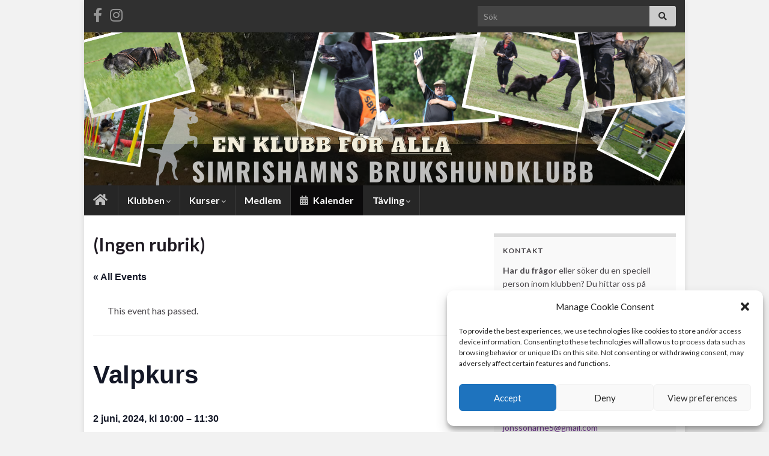

--- FILE ---
content_type: text/html; charset=UTF-8
request_url: https://www.simbk.se/kalendern/valpkurs-7/
body_size: 18241
content:
<!DOCTYPE html><!--[if IE 7]>
<html class="ie ie7" lang="sv-SE">
<![endif]-->
<!--[if IE 8]>
<html class="ie ie8" lang="sv-SE">
<![endif]-->
<!--[if !(IE 7) & !(IE 8)]><!-->
<html lang="sv-SE">
<!--<![endif]-->
    <head>
        <meta charset="UTF-8">
        <meta http-equiv="X-UA-Compatible" content="IE=edge">
        <meta name="viewport" content="width=device-width, initial-scale=1">
        <link rel='stylesheet' id='tec-variables-skeleton-css' href='https://www.simbk.se/wp-content/plugins/the-events-calendar/common/src/resources/css/variables-skeleton.min.css?ver=5.2.1' type='text/css' media='all' />
<link rel='stylesheet' id='tribe-common-skeleton-style-css' href='https://www.simbk.se/wp-content/plugins/the-events-calendar/common/src/resources/css/common-skeleton.min.css?ver=5.2.1' type='text/css' media='all' />
<link rel='stylesheet' id='tribe-events-views-v2-bootstrap-datepicker-styles-css' href='https://www.simbk.se/wp-content/plugins/the-events-calendar/vendor/bootstrap-datepicker/css/bootstrap-datepicker.standalone.min.css?ver=6.3.2' type='text/css' media='all' />
<link rel='stylesheet' id='tribe-tooltipster-css-css' href='https://www.simbk.se/wp-content/plugins/the-events-calendar/common/vendor/tooltipster/tooltipster.bundle.min.css?ver=5.2.1' type='text/css' media='all' />
<link rel='stylesheet' id='tribe-events-views-v2-skeleton-css' href='https://www.simbk.se/wp-content/plugins/the-events-calendar/src/resources/css/views-skeleton.min.css?ver=6.3.2' type='text/css' media='all' />
<link rel='stylesheet' id='tec-variables-full-css' href='https://www.simbk.se/wp-content/plugins/the-events-calendar/common/src/resources/css/variables-full.min.css?ver=5.2.1' type='text/css' media='all' />
<link rel='stylesheet' id='tribe-common-full-style-css' href='https://www.simbk.se/wp-content/plugins/the-events-calendar/common/src/resources/css/common-full.min.css?ver=5.2.1' type='text/css' media='all' />
<link rel='stylesheet' id='tribe-events-views-v2-full-css' href='https://www.simbk.se/wp-content/plugins/the-events-calendar/src/resources/css/views-full.min.css?ver=6.3.2' type='text/css' media='all' />
<link rel='stylesheet' id='tribe-events-views-v2-print-css' href='https://www.simbk.se/wp-content/plugins/the-events-calendar/src/resources/css/views-print.min.css?ver=6.3.2' type='text/css' media='print' />
<meta name='robots' content='index, follow, max-image-preview:large, max-snippet:-1, max-video-preview:-1' />

	<!-- This site is optimized with the Yoast SEO plugin v22.0 - https://yoast.com/wordpress/plugins/seo/ -->
	<title>Valpkurs &#8212; Simrishamns Brukshundklubb</title>
	<link rel="canonical" href="https://www.simbk.se/kalendern/valpkurs-7/" />
	<meta property="og:locale" content="sv_SE" />
	<meta property="og:type" content="article" />
	<meta property="og:title" content="Valpkurs &#8212; Simrishamns Brukshundklubb" />
	<meta property="og:description" content="Tillfälle: 6 av 7 Instruktör: Agneta Månsson och medhjälpare IngaLill Ask" />
	<meta property="og:url" content="https://www.simbk.se/kalendern/valpkurs-7/" />
	<meta property="og:site_name" content="Simrishamns Brukshundklubb" />
	<meta property="article:publisher" content="https://www.facebook.com/simrishamnbrukshundklubb/" />
	<meta name="twitter:card" content="summary_large_image" />
	<meta name="twitter:label1" content="Beräknad lästid" />
	<meta name="twitter:data1" content="1 minut" />
	<script type="application/ld+json" class="yoast-schema-graph">{"@context":"https://schema.org","@graph":[{"@type":"WebPage","@id":"https://www.simbk.se/kalendern/valpkurs-7/","url":"https://www.simbk.se/kalendern/valpkurs-7/","name":"Valpkurs &#8212; Simrishamns Brukshundklubb","isPartOf":{"@id":"https://www.simbk.se/#website"},"datePublished":"2024-04-13T10:10:03+00:00","dateModified":"2024-04-13T10:10:03+00:00","breadcrumb":{"@id":"https://www.simbk.se/kalendern/valpkurs-7/#breadcrumb"},"inLanguage":"sv-SE","potentialAction":[{"@type":"ReadAction","target":["https://www.simbk.se/kalendern/valpkurs-7/"]}]},{"@type":"BreadcrumbList","@id":"https://www.simbk.se/kalendern/valpkurs-7/#breadcrumb","itemListElement":[{"@type":"ListItem","position":1,"name":"Hem","item":"https://www.simbk.se/"},{"@type":"ListItem","position":2,"name":"Evenemang","item":"https://www.simbk.se/kalender/"},{"@type":"ListItem","position":3,"name":"Valpkurs"}]},{"@type":"WebSite","@id":"https://www.simbk.se/#website","url":"https://www.simbk.se/","name":"Simrishamns Brukshundklubb","description":"","potentialAction":[{"@type":"SearchAction","target":{"@type":"EntryPoint","urlTemplate":"https://www.simbk.se/?s={search_term_string}"},"query-input":"required name=search_term_string"}],"inLanguage":"sv-SE"},{"@type":"Event","name":"Valpkurs","description":"Tillfälle: 6 av 7 Instruktör: Agneta Månsson och medhjälpare IngaLill Ask","url":"https://www.simbk.se/kalendern/valpkurs-7/","eventAttendanceMode":"https://schema.org/OfflineEventAttendanceMode","eventStatus":"https://schema.org/EventScheduled","startDate":"2024-06-02T10:00:00+02:00","endDate":"2024-06-02T11:30:00+02:00","@id":"https://www.simbk.se/kalendern/valpkurs-7/#event","mainEntityOfPage":{"@id":"https://www.simbk.se/kalendern/valpkurs-7/"}}]}</script>
	<!-- / Yoast SEO plugin. -->


<link rel='dns-prefetch' href='//use.fontawesome.com' />
<link rel="alternate" type="application/rss+xml" title="Simrishamns Brukshundklubb &raquo; Webbflöde" href="https://www.simbk.se/feed/" />
<link rel="alternate" type="application/rss+xml" title="Simrishamns Brukshundklubb &raquo; Kommentarsflöde" href="https://www.simbk.se/comments/feed/" />
<link rel="alternate" type="text/calendar" title="Simrishamns Brukshundklubb &raquo; iCal Feed" href="https://www.simbk.se/kalender/?ical=1" />
<link rel="alternate" title="oEmbed (JSON)" type="application/json+oembed" href="https://www.simbk.se/wp-json/oembed/1.0/embed?url=https%3A%2F%2Fwww.simbk.se%2Fkalendern%2Fvalpkurs-7%2F" />
<link rel="alternate" title="oEmbed (XML)" type="text/xml+oembed" href="https://www.simbk.se/wp-json/oembed/1.0/embed?url=https%3A%2F%2Fwww.simbk.se%2Fkalendern%2Fvalpkurs-7%2F&#038;format=xml" />
		<!-- This site uses the Google Analytics by ExactMetrics plugin v8.11.1 - Using Analytics tracking - https://www.exactmetrics.com/ -->
		<!-- Note: ExactMetrics is not currently configured on this site. The site owner needs to authenticate with Google Analytics in the ExactMetrics settings panel. -->
					<!-- No tracking code set -->
				<!-- / Google Analytics by ExactMetrics -->
		<style id='wp-img-auto-sizes-contain-inline-css' type='text/css'>
img:is([sizes=auto i],[sizes^="auto," i]){contain-intrinsic-size:3000px 1500px}
/*# sourceURL=wp-img-auto-sizes-contain-inline-css */
</style>
<link rel='stylesheet' id='tribe-events-v2-single-skeleton-css' href='https://www.simbk.se/wp-content/plugins/the-events-calendar/src/resources/css/tribe-events-single-skeleton.min.css?ver=6.3.2' type='text/css' media='all' />
<link rel='stylesheet' id='tribe-events-v2-single-skeleton-full-css' href='https://www.simbk.se/wp-content/plugins/the-events-calendar/src/resources/css/tribe-events-single-full.min.css?ver=6.3.2' type='text/css' media='all' />
<style id='wp-emoji-styles-inline-css' type='text/css'>

	img.wp-smiley, img.emoji {
		display: inline !important;
		border: none !important;
		box-shadow: none !important;
		height: 1em !important;
		width: 1em !important;
		margin: 0 0.07em !important;
		vertical-align: -0.1em !important;
		background: none !important;
		padding: 0 !important;
	}
/*# sourceURL=wp-emoji-styles-inline-css */
</style>
<link rel='stylesheet' id='wp-block-library-css' href='https://www.simbk.se/wp-includes/css/dist/block-library/style.min.css?ver=8961b80de182384f956ac7985bcf9fcf' type='text/css' media='all' />
<style id='wp-block-paragraph-inline-css' type='text/css'>
.is-small-text{font-size:.875em}.is-regular-text{font-size:1em}.is-large-text{font-size:2.25em}.is-larger-text{font-size:3em}.has-drop-cap:not(:focus):first-letter{float:left;font-size:8.4em;font-style:normal;font-weight:100;line-height:.68;margin:.05em .1em 0 0;text-transform:uppercase}body.rtl .has-drop-cap:not(:focus):first-letter{float:none;margin-left:.1em}p.has-drop-cap.has-background{overflow:hidden}:root :where(p.has-background){padding:1.25em 2.375em}:where(p.has-text-color:not(.has-link-color)) a{color:inherit}p.has-text-align-left[style*="writing-mode:vertical-lr"],p.has-text-align-right[style*="writing-mode:vertical-rl"]{rotate:180deg}
/*# sourceURL=https://www.simbk.se/wp-includes/blocks/paragraph/style.min.css */
</style>
<style id='global-styles-inline-css' type='text/css'>
:root{--wp--preset--aspect-ratio--square: 1;--wp--preset--aspect-ratio--4-3: 4/3;--wp--preset--aspect-ratio--3-4: 3/4;--wp--preset--aspect-ratio--3-2: 3/2;--wp--preset--aspect-ratio--2-3: 2/3;--wp--preset--aspect-ratio--16-9: 16/9;--wp--preset--aspect-ratio--9-16: 9/16;--wp--preset--color--black: #000000;--wp--preset--color--cyan-bluish-gray: #abb8c3;--wp--preset--color--white: #ffffff;--wp--preset--color--pale-pink: #f78da7;--wp--preset--color--vivid-red: #cf2e2e;--wp--preset--color--luminous-vivid-orange: #ff6900;--wp--preset--color--luminous-vivid-amber: #fcb900;--wp--preset--color--light-green-cyan: #7bdcb5;--wp--preset--color--vivid-green-cyan: #00d084;--wp--preset--color--pale-cyan-blue: #8ed1fc;--wp--preset--color--vivid-cyan-blue: #0693e3;--wp--preset--color--vivid-purple: #9b51e0;--wp--preset--gradient--vivid-cyan-blue-to-vivid-purple: linear-gradient(135deg,rgb(6,147,227) 0%,rgb(155,81,224) 100%);--wp--preset--gradient--light-green-cyan-to-vivid-green-cyan: linear-gradient(135deg,rgb(122,220,180) 0%,rgb(0,208,130) 100%);--wp--preset--gradient--luminous-vivid-amber-to-luminous-vivid-orange: linear-gradient(135deg,rgb(252,185,0) 0%,rgb(255,105,0) 100%);--wp--preset--gradient--luminous-vivid-orange-to-vivid-red: linear-gradient(135deg,rgb(255,105,0) 0%,rgb(207,46,46) 100%);--wp--preset--gradient--very-light-gray-to-cyan-bluish-gray: linear-gradient(135deg,rgb(238,238,238) 0%,rgb(169,184,195) 100%);--wp--preset--gradient--cool-to-warm-spectrum: linear-gradient(135deg,rgb(74,234,220) 0%,rgb(151,120,209) 20%,rgb(207,42,186) 40%,rgb(238,44,130) 60%,rgb(251,105,98) 80%,rgb(254,248,76) 100%);--wp--preset--gradient--blush-light-purple: linear-gradient(135deg,rgb(255,206,236) 0%,rgb(152,150,240) 100%);--wp--preset--gradient--blush-bordeaux: linear-gradient(135deg,rgb(254,205,165) 0%,rgb(254,45,45) 50%,rgb(107,0,62) 100%);--wp--preset--gradient--luminous-dusk: linear-gradient(135deg,rgb(255,203,112) 0%,rgb(199,81,192) 50%,rgb(65,88,208) 100%);--wp--preset--gradient--pale-ocean: linear-gradient(135deg,rgb(255,245,203) 0%,rgb(182,227,212) 50%,rgb(51,167,181) 100%);--wp--preset--gradient--electric-grass: linear-gradient(135deg,rgb(202,248,128) 0%,rgb(113,206,126) 100%);--wp--preset--gradient--midnight: linear-gradient(135deg,rgb(2,3,129) 0%,rgb(40,116,252) 100%);--wp--preset--font-size--small: 14px;--wp--preset--font-size--medium: 20px;--wp--preset--font-size--large: 20px;--wp--preset--font-size--x-large: 42px;--wp--preset--font-size--tiny: 10px;--wp--preset--font-size--regular: 16px;--wp--preset--font-size--larger: 26px;--wp--preset--spacing--20: 0.44rem;--wp--preset--spacing--30: 0.67rem;--wp--preset--spacing--40: 1rem;--wp--preset--spacing--50: 1.5rem;--wp--preset--spacing--60: 2.25rem;--wp--preset--spacing--70: 3.38rem;--wp--preset--spacing--80: 5.06rem;--wp--preset--shadow--natural: 6px 6px 9px rgba(0, 0, 0, 0.2);--wp--preset--shadow--deep: 12px 12px 50px rgba(0, 0, 0, 0.4);--wp--preset--shadow--sharp: 6px 6px 0px rgba(0, 0, 0, 0.2);--wp--preset--shadow--outlined: 6px 6px 0px -3px rgb(255, 255, 255), 6px 6px rgb(0, 0, 0);--wp--preset--shadow--crisp: 6px 6px 0px rgb(0, 0, 0);}:where(.is-layout-flex){gap: 0.5em;}:where(.is-layout-grid){gap: 0.5em;}body .is-layout-flex{display: flex;}.is-layout-flex{flex-wrap: wrap;align-items: center;}.is-layout-flex > :is(*, div){margin: 0;}body .is-layout-grid{display: grid;}.is-layout-grid > :is(*, div){margin: 0;}:where(.wp-block-columns.is-layout-flex){gap: 2em;}:where(.wp-block-columns.is-layout-grid){gap: 2em;}:where(.wp-block-post-template.is-layout-flex){gap: 1.25em;}:where(.wp-block-post-template.is-layout-grid){gap: 1.25em;}.has-black-color{color: var(--wp--preset--color--black) !important;}.has-cyan-bluish-gray-color{color: var(--wp--preset--color--cyan-bluish-gray) !important;}.has-white-color{color: var(--wp--preset--color--white) !important;}.has-pale-pink-color{color: var(--wp--preset--color--pale-pink) !important;}.has-vivid-red-color{color: var(--wp--preset--color--vivid-red) !important;}.has-luminous-vivid-orange-color{color: var(--wp--preset--color--luminous-vivid-orange) !important;}.has-luminous-vivid-amber-color{color: var(--wp--preset--color--luminous-vivid-amber) !important;}.has-light-green-cyan-color{color: var(--wp--preset--color--light-green-cyan) !important;}.has-vivid-green-cyan-color{color: var(--wp--preset--color--vivid-green-cyan) !important;}.has-pale-cyan-blue-color{color: var(--wp--preset--color--pale-cyan-blue) !important;}.has-vivid-cyan-blue-color{color: var(--wp--preset--color--vivid-cyan-blue) !important;}.has-vivid-purple-color{color: var(--wp--preset--color--vivid-purple) !important;}.has-black-background-color{background-color: var(--wp--preset--color--black) !important;}.has-cyan-bluish-gray-background-color{background-color: var(--wp--preset--color--cyan-bluish-gray) !important;}.has-white-background-color{background-color: var(--wp--preset--color--white) !important;}.has-pale-pink-background-color{background-color: var(--wp--preset--color--pale-pink) !important;}.has-vivid-red-background-color{background-color: var(--wp--preset--color--vivid-red) !important;}.has-luminous-vivid-orange-background-color{background-color: var(--wp--preset--color--luminous-vivid-orange) !important;}.has-luminous-vivid-amber-background-color{background-color: var(--wp--preset--color--luminous-vivid-amber) !important;}.has-light-green-cyan-background-color{background-color: var(--wp--preset--color--light-green-cyan) !important;}.has-vivid-green-cyan-background-color{background-color: var(--wp--preset--color--vivid-green-cyan) !important;}.has-pale-cyan-blue-background-color{background-color: var(--wp--preset--color--pale-cyan-blue) !important;}.has-vivid-cyan-blue-background-color{background-color: var(--wp--preset--color--vivid-cyan-blue) !important;}.has-vivid-purple-background-color{background-color: var(--wp--preset--color--vivid-purple) !important;}.has-black-border-color{border-color: var(--wp--preset--color--black) !important;}.has-cyan-bluish-gray-border-color{border-color: var(--wp--preset--color--cyan-bluish-gray) !important;}.has-white-border-color{border-color: var(--wp--preset--color--white) !important;}.has-pale-pink-border-color{border-color: var(--wp--preset--color--pale-pink) !important;}.has-vivid-red-border-color{border-color: var(--wp--preset--color--vivid-red) !important;}.has-luminous-vivid-orange-border-color{border-color: var(--wp--preset--color--luminous-vivid-orange) !important;}.has-luminous-vivid-amber-border-color{border-color: var(--wp--preset--color--luminous-vivid-amber) !important;}.has-light-green-cyan-border-color{border-color: var(--wp--preset--color--light-green-cyan) !important;}.has-vivid-green-cyan-border-color{border-color: var(--wp--preset--color--vivid-green-cyan) !important;}.has-pale-cyan-blue-border-color{border-color: var(--wp--preset--color--pale-cyan-blue) !important;}.has-vivid-cyan-blue-border-color{border-color: var(--wp--preset--color--vivid-cyan-blue) !important;}.has-vivid-purple-border-color{border-color: var(--wp--preset--color--vivid-purple) !important;}.has-vivid-cyan-blue-to-vivid-purple-gradient-background{background: var(--wp--preset--gradient--vivid-cyan-blue-to-vivid-purple) !important;}.has-light-green-cyan-to-vivid-green-cyan-gradient-background{background: var(--wp--preset--gradient--light-green-cyan-to-vivid-green-cyan) !important;}.has-luminous-vivid-amber-to-luminous-vivid-orange-gradient-background{background: var(--wp--preset--gradient--luminous-vivid-amber-to-luminous-vivid-orange) !important;}.has-luminous-vivid-orange-to-vivid-red-gradient-background{background: var(--wp--preset--gradient--luminous-vivid-orange-to-vivid-red) !important;}.has-very-light-gray-to-cyan-bluish-gray-gradient-background{background: var(--wp--preset--gradient--very-light-gray-to-cyan-bluish-gray) !important;}.has-cool-to-warm-spectrum-gradient-background{background: var(--wp--preset--gradient--cool-to-warm-spectrum) !important;}.has-blush-light-purple-gradient-background{background: var(--wp--preset--gradient--blush-light-purple) !important;}.has-blush-bordeaux-gradient-background{background: var(--wp--preset--gradient--blush-bordeaux) !important;}.has-luminous-dusk-gradient-background{background: var(--wp--preset--gradient--luminous-dusk) !important;}.has-pale-ocean-gradient-background{background: var(--wp--preset--gradient--pale-ocean) !important;}.has-electric-grass-gradient-background{background: var(--wp--preset--gradient--electric-grass) !important;}.has-midnight-gradient-background{background: var(--wp--preset--gradient--midnight) !important;}.has-small-font-size{font-size: var(--wp--preset--font-size--small) !important;}.has-medium-font-size{font-size: var(--wp--preset--font-size--medium) !important;}.has-large-font-size{font-size: var(--wp--preset--font-size--large) !important;}.has-x-large-font-size{font-size: var(--wp--preset--font-size--x-large) !important;}
/*# sourceURL=global-styles-inline-css */
</style>

<link rel='stylesheet' id='swiper-css-css' href='https://www.simbk.se/wp-content/plugins/instagram-widget-by-wpzoom/dist/styles/library/swiper.css?ver=7.4.1' type='text/css' media='all' />
<link rel='stylesheet' id='dashicons-css' href='https://www.simbk.se/wp-includes/css/dashicons.min.css?ver=8961b80de182384f956ac7985bcf9fcf' type='text/css' media='all' />
<link rel='stylesheet' id='magnific-popup-css' href='https://www.simbk.se/wp-content/plugins/instagram-widget-by-wpzoom/dist/styles/library/magnific-popup.css?ver=2.3.2' type='text/css' media='all' />
<link rel='stylesheet' id='wpz-insta_block-frontend-style-css' href='https://www.simbk.se/wp-content/plugins/instagram-widget-by-wpzoom/dist/styles/frontend/index.css?ver=css-4b331c57b581' type='text/css' media='all' />
<style id='classic-theme-styles-inline-css' type='text/css'>
/*! This file is auto-generated */
.wp-block-button__link{color:#fff;background-color:#32373c;border-radius:9999px;box-shadow:none;text-decoration:none;padding:calc(.667em + 2px) calc(1.333em + 2px);font-size:1.125em}.wp-block-file__button{background:#32373c;color:#fff;text-decoration:none}
/*# sourceURL=/wp-includes/css/classic-themes.min.css */
</style>
<link rel='stylesheet' id='contact-form-7-css' href='https://www.simbk.se/wp-content/plugins/contact-form-7/includes/css/styles.css?ver=5.8.7' type='text/css' media='all' />
<link rel='stylesheet' id='cmplz-general-css' href='https://www.simbk.se/wp-content/plugins/complianz-gdpr/assets/css/cookieblocker.min.css?ver=6.5.6' type='text/css' media='all' />
<link rel='stylesheet' id='bootstrap-css' href='https://www.simbk.se/wp-content/themes/graphene/bootstrap/css/bootstrap.min.css?ver=8961b80de182384f956ac7985bcf9fcf' type='text/css' media='all' />
<link rel='stylesheet' id='font-awesome-css' href='https://www.simbk.se/wp-content/plugins/elementor/assets/lib/font-awesome/css/font-awesome.min.css?ver=4.7.0' type='text/css' media='all' />
<link rel='stylesheet' id='graphene-css' href='https://www.simbk.se/wp-content/themes/graphene/style.css?ver=2.9' type='text/css' media='screen' />
<link rel='stylesheet' id='graphene-responsive-css' href='https://www.simbk.se/wp-content/themes/graphene/responsive.css?ver=2.9' type='text/css' media='all' />
<link rel='stylesheet' id='graphene-blocks-css' href='https://www.simbk.se/wp-content/themes/graphene/blocks.css?ver=2.9' type='text/css' media='all' />
<link rel='stylesheet' id='tablepress-default-css' href='https://www.simbk.se/wp-content/plugins/tablepress/css/build/default.css?ver=2.2.5' type='text/css' media='all' />
<link rel='stylesheet' id='bfa-font-awesome-css' href='https://use.fontawesome.com/releases/v5.15.4/css/all.css?ver=2.0.3' type='text/css' media='all' />
<link rel='stylesheet' id='bfa-font-awesome-v4-shim-css' href='https://use.fontawesome.com/releases/v5.15.4/css/v4-shims.css?ver=2.0.3' type='text/css' media='all' />
<style id='bfa-font-awesome-v4-shim-inline-css' type='text/css'>

			@font-face {
				font-family: 'FontAwesome';
				src: url('https://use.fontawesome.com/releases/v5.15.4/webfonts/fa-brands-400.eot'),
				url('https://use.fontawesome.com/releases/v5.15.4/webfonts/fa-brands-400.eot?#iefix') format('embedded-opentype'),
				url('https://use.fontawesome.com/releases/v5.15.4/webfonts/fa-brands-400.woff2') format('woff2'),
				url('https://use.fontawesome.com/releases/v5.15.4/webfonts/fa-brands-400.woff') format('woff'),
				url('https://use.fontawesome.com/releases/v5.15.4/webfonts/fa-brands-400.ttf') format('truetype'),
				url('https://use.fontawesome.com/releases/v5.15.4/webfonts/fa-brands-400.svg#fontawesome') format('svg');
			}

			@font-face {
				font-family: 'FontAwesome';
				src: url('https://use.fontawesome.com/releases/v5.15.4/webfonts/fa-solid-900.eot'),
				url('https://use.fontawesome.com/releases/v5.15.4/webfonts/fa-solid-900.eot?#iefix') format('embedded-opentype'),
				url('https://use.fontawesome.com/releases/v5.15.4/webfonts/fa-solid-900.woff2') format('woff2'),
				url('https://use.fontawesome.com/releases/v5.15.4/webfonts/fa-solid-900.woff') format('woff'),
				url('https://use.fontawesome.com/releases/v5.15.4/webfonts/fa-solid-900.ttf') format('truetype'),
				url('https://use.fontawesome.com/releases/v5.15.4/webfonts/fa-solid-900.svg#fontawesome') format('svg');
			}

			@font-face {
				font-family: 'FontAwesome';
				src: url('https://use.fontawesome.com/releases/v5.15.4/webfonts/fa-regular-400.eot'),
				url('https://use.fontawesome.com/releases/v5.15.4/webfonts/fa-regular-400.eot?#iefix') format('embedded-opentype'),
				url('https://use.fontawesome.com/releases/v5.15.4/webfonts/fa-regular-400.woff2') format('woff2'),
				url('https://use.fontawesome.com/releases/v5.15.4/webfonts/fa-regular-400.woff') format('woff'),
				url('https://use.fontawesome.com/releases/v5.15.4/webfonts/fa-regular-400.ttf') format('truetype'),
				url('https://use.fontawesome.com/releases/v5.15.4/webfonts/fa-regular-400.svg#fontawesome') format('svg');
				unicode-range: U+F004-F005,U+F007,U+F017,U+F022,U+F024,U+F02E,U+F03E,U+F044,U+F057-F059,U+F06E,U+F070,U+F075,U+F07B-F07C,U+F080,U+F086,U+F089,U+F094,U+F09D,U+F0A0,U+F0A4-F0A7,U+F0C5,U+F0C7-F0C8,U+F0E0,U+F0EB,U+F0F3,U+F0F8,U+F0FE,U+F111,U+F118-F11A,U+F11C,U+F133,U+F144,U+F146,U+F14A,U+F14D-F14E,U+F150-F152,U+F15B-F15C,U+F164-F165,U+F185-F186,U+F191-F192,U+F1AD,U+F1C1-F1C9,U+F1CD,U+F1D8,U+F1E3,U+F1EA,U+F1F6,U+F1F9,U+F20A,U+F247-F249,U+F24D,U+F254-F25B,U+F25D,U+F267,U+F271-F274,U+F279,U+F28B,U+F28D,U+F2B5-F2B6,U+F2B9,U+F2BB,U+F2BD,U+F2C1-F2C2,U+F2D0,U+F2D2,U+F2DC,U+F2ED,U+F328,U+F358-F35B,U+F3A5,U+F3D1,U+F410,U+F4AD;
			}
		
/*# sourceURL=bfa-font-awesome-v4-shim-inline-css */
</style>
<link rel='stylesheet' id='rt_frontend_style-css' href='https://www.simbk.se/wp-content/plugins/automatic-responsive-tables/css/style.css?ver=8961b80de182384f956ac7985bcf9fcf' type='text/css' media='all' />
<script type="text/javascript" async src="https://www.simbk.se/wp-content/plugins/burst-statistics/helpers/timeme/timeme.min.js?ver=1.5.5.1" id="burst-timeme-js"></script>
<script type="text/javascript" id="burst-js-extra">
/* <![CDATA[ */
var burst = {"url":"https://www.simbk.se/wp-content/plugins/burst-statistics/endpoint.php","page_id":"7283","cookie_retention_days":"30","beacon_url":"https://www.simbk.se/wp-content/plugins/burst-statistics/endpoint.php","options":{"beacon_enabled":1,"enable_cookieless_tracking":0,"enable_turbo_mode":0,"do_not_track":0},"goals":[],"goals_script_url":"https://www.simbk.se/wp-content/plugins/burst-statistics//assets/js/build/burst-goals.js?v=1.5.5.1"};
//# sourceURL=burst-js-extra
/* ]]> */
</script>
<script type="text/javascript" async src="https://www.simbk.se/wp-content/plugins/burst-statistics/assets/js/build/burst.min.js?ver=1.5.5.1" id="burst-js"></script>
<script type="text/javascript" src="https://www.simbk.se/wp-includes/js/jquery/jquery.min.js?ver=3.7.1" id="jquery-core-js"></script>
<script type="text/javascript" src="https://www.simbk.se/wp-includes/js/jquery/jquery-migrate.min.js?ver=3.4.1" id="jquery-migrate-js"></script>
<script type="text/javascript" src="https://www.simbk.se/wp-content/plugins/the-events-calendar/common/src/resources/js/tribe-common.min.js?ver=5.2.1" id="tribe-common-js"></script>
<script type="text/javascript" src="https://www.simbk.se/wp-content/plugins/the-events-calendar/src/resources/js/views/breakpoints.min.js?ver=6.3.2" id="tribe-events-views-v2-breakpoints-js"></script>
<script src='https://www.simbk.se/wp-content/plugins/the-events-calendar/common/src/resources/js/underscore-before.js'></script>
<script type="text/javascript" src="https://www.simbk.se/wp-includes/js/underscore.min.js?ver=1.13.7" id="underscore-js"></script>
<script src='https://www.simbk.se/wp-content/plugins/the-events-calendar/common/src/resources/js/underscore-after.js'></script>
<script type="text/javascript" id="wp-util-js-extra">
/* <![CDATA[ */
var _wpUtilSettings = {"ajax":{"url":"/wp-admin/admin-ajax.php"}};
//# sourceURL=wp-util-js-extra
/* ]]> */
</script>
<script type="text/javascript" src="https://www.simbk.se/wp-includes/js/wp-util.min.js?ver=8961b80de182384f956ac7985bcf9fcf" id="wp-util-js"></script>
<script type="text/javascript" src="https://www.simbk.se/wp-content/plugins/instagram-widget-by-wpzoom/dist/scripts/library/magnific-popup.js?ver=1768482941" id="magnific-popup-js"></script>
<script type="text/javascript" src="https://www.simbk.se/wp-content/plugins/instagram-widget-by-wpzoom/dist/scripts/library/swiper.js?ver=7.4.1" id="swiper-js-js"></script>
<script type="text/javascript" src="https://www.simbk.se/wp-content/plugins/instagram-widget-by-wpzoom/dist/scripts/frontend/block.js?ver=6c9dcb21b2da662ca82d" id="wpz-insta_block-frontend-script-js"></script>
<script type="text/javascript" src="https://www.simbk.se/wp-content/themes/graphene/bootstrap/js/bootstrap.min.js?ver=2.9" id="bootstrap-js"></script>
<script type="text/javascript" src="https://www.simbk.se/wp-content/themes/graphene/js/bootstrap-hover-dropdown/bootstrap-hover-dropdown.min.js?ver=2.9" id="bootstrap-hover-dropdown-js"></script>
<script type="text/javascript" src="https://www.simbk.se/wp-content/themes/graphene/js/bootstrap-submenu/bootstrap-submenu.min.js?ver=2.9" id="bootstrap-submenu-js"></script>
<script type="text/javascript" src="https://www.simbk.se/wp-content/themes/graphene/js/jquery.infinitescroll.min.js?ver=2.9" id="infinite-scroll-js"></script>
<script type="text/javascript" id="graphene-js-extra">
/* <![CDATA[ */
var grapheneJS = {"siteurl":"https://www.simbk.se","ajaxurl":"https://www.simbk.se/wp-admin/admin-ajax.php","templateUrl":"https://www.simbk.se/wp-content/themes/graphene","isSingular":"1","enableStickyMenu":"","shouldShowComments":"","commentsOrder":"newest","sliderDisable":"1","sliderInterval":"7025","infScrollBtnLbl":"Ladda mer","infScrollOn":"","infScrollCommentsOn":"","totalPosts":"1","postsPerPage":"4","isPageNavi":"","infScrollMsgText":"Fetching window.grapheneInfScrollItemsPerPage of window.grapheneInfScrollItemsLeft items left ...","infScrollMsgTextPlural":"Fetching window.grapheneInfScrollItemsPerPage of window.grapheneInfScrollItemsLeft items left ...","infScrollFinishedText":"Alla laddade!","commentsPerPage":"50","totalComments":"0","infScrollCommentsMsg":"H\u00e4mtar window.grapheneInfScrollCommentsPerPage av window.grapheneInfScrollCommentsLeft kommentar kvar\u2026","infScrollCommentsMsgPlural":"H\u00e4mtar window.grapheneInfScrollCommentsPerPage av window.grapheneInfScrollCommentsLeft kommentarer kvar\u2026","infScrollCommentsFinishedMsg":"Alla kommentarer laddade!","disableLiveSearch":"1","txtNoResult":"Inga resultat hittades.","isMasonry":""};
//# sourceURL=graphene-js-extra
/* ]]> */
</script>
<script type="text/javascript" src="https://www.simbk.se/wp-content/themes/graphene/js/graphene.js?ver=2.9" id="graphene-js"></script>
<script type="text/javascript" src="https://www.simbk.se/wp-content/plugins/automatic-responsive-tables/js/script.js?ver=8961b80de182384f956ac7985bcf9fcf" id="rt_frontend_script-js"></script>
<link rel="https://api.w.org/" href="https://www.simbk.se/wp-json/" /><link rel="alternate" title="JSON" type="application/json" href="https://www.simbk.se/wp-json/wp/v2/tribe_events/7283" /><link rel="EditURI" type="application/rsd+xml" title="RSD" href="https://www.simbk.se/xmlrpc.php?rsd" />
<meta name="tec-api-version" content="v1"><meta name="tec-api-origin" content="https://www.simbk.se"><link rel="alternate" href="https://www.simbk.se/wp-json/tribe/events/v1/events/7283" /><style>.cmplz-hidden{display:none!important;}</style>		<script type="text/javascript">
			//Grid displaying after loading of images
			function display_grid() {
				jQuery('[id^="ei-grid-loading-"]').hide();
				jQuery('[id^="ei-grid-list-"]').show();
			}

			window.onload = display_grid;

			jQuery(function () {
				jQuery(document).on('click', '.fancybox-caption__body', function () {
					jQuery(this).toggleClass('full-caption')
				})
			});
		</script>
				<script>
		   WebFontConfig = {
		      google: { 
		      	families: ["Lato:400,400i,700,700i&display=swap"]		      }
		   };

		   (function(d) {
		      var wf = d.createElement('script'), s = d.scripts[0];
		      wf.src = 'https://ajax.googleapis.com/ajax/libs/webfont/1.6.26/webfont.js';
		      wf.async = true;
		      s.parentNode.insertBefore(wf, s);
		   })(document);
		</script>
	<style type="text/css">
.top-bar{background-color:#303030} .top-bar .searchform .btn-default, .top-bar #top_search .searchform .btn-default{color:#303030}.navbar {background: #262626} @media only screen and (max-width: 768px){ #mega-menu-wrap-Header-Menu .mega-menu-toggle + #mega-menu-Header-Menu {background: #262626} }.navbar #secondary-menu-wrap {background: #915a3d}.navbar #secondary-menu-wrap .nav ul li a {color: #a5a0a4}body{background-image:none}.header_title, .header_title a, .header_title a:visited, .header_title a:hover, .header_desc {color:#blank}.carousel, .carousel .item{height:400px}@media (max-width: 991px) {.carousel, .carousel .item{height:163px}}#header{max-height:255px}@media (min-width: 1200px) {.container {width:1000px}}
</style>
		<script type="application/ld+json">{"@context":"http:\/\/schema.org","@type":"Article","mainEntityOfPage":"https:\/\/www.simbk.se\/kalendern\/valpkurs-7\/","publisher":{"@type":"Organization","name":"Simrishamns Brukshundklubb","logo":{"@type":"ImageObject","url":"https:\/\/www.simbk.se\/wp-content\/uploads\/2018\/04\/cropped-simbklogomail-1-32x32.png","height":32,"width":32}},"headline":"Valpkurs","datePublished":"2024-04-13T12:10:03+00:00","dateModified":"2024-04-13T12:10:03+00:00","description":"Tillf\u00e4lle: 6 av 7 Instrukt\u00f6r: Agneta M\u00e5nsson och medhj\u00e4lpare IngaLill Ask","author":{"@type":"Person","name":"Simrishamns Brukshundklubb"}}</script>
	<style type="text/css" id="custom-background-css">
body.custom-background { background-color: #f2f2f2; }
</style>
	<link rel="icon" href="https://www.simbk.se/wp-content/uploads/2018/04/cropped-simbklogomail-1-32x32.png" sizes="32x32" />
<link rel="icon" href="https://www.simbk.se/wp-content/uploads/2018/04/cropped-simbklogomail-1-192x192.png" sizes="192x192" />
<link rel="apple-touch-icon" href="https://www.simbk.se/wp-content/uploads/2018/04/cropped-simbklogomail-1-180x180.png" />
<meta name="msapplication-TileImage" content="https://www.simbk.se/wp-content/uploads/2018/04/cropped-simbklogomail-1-270x270.png" />
    </head>
    <body data-rsssl=1 data-cmplz=1 class="wp-singular tribe_events-template-default single single-tribe_events postid-7283 custom-background wp-embed-responsive wp-theme-graphene tribe-no-js page-template-graphene layout-boxed two_col_left two-columns singular events-single tribe-events-style-full tribe-events-style-theme elementor-default elementor-kit-3238">
        
        <div class="container boxed-wrapper">
            
                            <div id="top-bar" class="row clearfix top-bar ">
                    
                                                    
                            <div class="col-md-12 top-bar-items">
                                
                                                                                                    	<ul class="social-profiles">
							
			            <li class="social-profile social-profile-facebook">
			            	<a href="https://www.facebook.com/simrishamnbrukshundklubb/" title="facebook" id="social-id-1" class="mysocial social-facebook">
			            				                            <i class="fa fa-facebook"></i>
		                        			            	</a>
			            </li>
		            
		    						
			            <li class="social-profile social-profile-instagram">
			            	<a href="https://www.instagram.com/simrishamnsbrukshundklubb/" title="instagram" id="social-id-2" class="mysocial social-instagram">
			            				                            <i class="fa fa-instagram"></i>
		                        			            	</a>
			            </li>
		            
		    	    </ul>
                                    
                                                                    <button type="button" class="search-toggle navbar-toggle collapsed" data-toggle="collapse" data-target="#top_search">
                                        <span class="sr-only">Slå på/av sökformulär</span>
                                        <i class="fa fa-search-plus"></i>
                                    </button>

                                    <div id="top_search" class="top-search-form">
                                        <form class="searchform" method="get" action="https://www.simbk.se">
	<div class="input-group">
		<div class="form-group live-search-input">
			<label for="s" class="screen-reader-text">Search for:</label>
		    <input type="text" id="s" name="s" class="form-control" placeholder="Sök">
		    		</div>
	    <span class="input-group-btn">
	    	<button class="btn btn-default" type="submit"><i class="fa fa-search"></i></button>
	    </span>
    </div>
    </form>                                                                            </div>
                                
                                                            </div>

                        
                                    </div>
            

            <div id="header" class="row">

                <img width="1000" height="255" src="https://www.simbk.se/wp-content/uploads/2021/11/cropped-gå-med-i-brukshundklubbenvinterbild-1.png" class="attachment-1000x255 size-1000x255" alt="cropped-gå-med-i-brukshundklubbenvinterbild-1.png" title="cropped-gå-med-i-brukshundklubbenvinterbild-1.png" decoding="async" fetchpriority="high" srcset="https://www.simbk.se/wp-content/uploads/2021/11/cropped-gå-med-i-brukshundklubbenvinterbild-1.png 1000w, https://www.simbk.se/wp-content/uploads/2021/11/cropped-gå-med-i-brukshundklubbenvinterbild-1-300x77.png 300w, https://www.simbk.se/wp-content/uploads/2021/11/cropped-gå-med-i-brukshundklubbenvinterbild-1-636x162.png 636w" sizes="(max-width: 1000px) 100vw, 1000px" />                
                                    <a href="https://www.simbk.se" id="header_img_link" title="Gå tillbaka till startsidan">&nbsp;</a>                            </div>


                        <nav class="navbar row navbar-inverse">

                <div class="navbar-header align-center">
                		                    <button type="button" class="navbar-toggle collapsed" data-toggle="collapse" data-target="#header-menu-wrap, #secondary-menu-wrap">
	                        <span class="sr-only">Slå på/av navigering</span>
	                        <span class="icon-bar"></span>
	                        <span class="icon-bar"></span>
	                        <span class="icon-bar"></span>
	                    </button>
                	                    
                    
                                            <p class="header_title mobile-only">
                            <a href="https://www.simbk.se" title="Gå tillbaka till startsidan">                                Simrishamns Brukshundklubb                            </a>                        </p>
                    
                                            
                                    </div>

                                    <div class="collapse navbar-collapse" id="header-menu-wrap">

            			<ul id="header-menu" class="nav navbar-nav flip"><li id="menu-item-1310" class="menu-item menu-item-type-custom menu-item-object-custom menu-item-home menu-item-1310"><a href="https://www.simbk.se"><i class="fa fa-home fa-lg"></i></a></li>
<li id="menu-item-12" class="menu-item menu-item-type-post_type menu-item-object-page menu-item-has-children menu-item-12"><a href="https://www.simbk.se/klubben/" class="dropdown-toggle" data-toggle="dropdown" data-submenu="1" data-depth="10" data-hover="dropdown" data-delay="0">Klubben <i class="fa fa-chevron-down"></i></a>
<ul class="dropdown-menu">
	<li id="menu-item-1335" class="menu-item menu-item-type-post_type menu-item-object-page menu-item-1335"><a href="https://www.simbk.se/ordningsregler/">Ordningsregler</a></li>
	<li id="menu-item-7689" class="menu-item menu-item-type-post_type menu-item-object-page menu-item-7689"><a href="https://www.simbk.se/stadgar-for-lokalklubb/"> Stadgar för lokalklubb</a></li>
	<li id="menu-item-307" class="menu-item menu-item-type-post_type menu-item-object-page menu-item-307"><a href="https://www.simbk.se/kontakt/">Kontakt</a></li>
	<li id="menu-item-32" class="menu-item menu-item-type-post_type menu-item-object-page menu-item-32"><a href="https://www.simbk.se/styrelsen/">Styrelsen</a></li>
</ul>
</li>
<li id="menu-item-1358" class="menu-item menu-item-type-post_type menu-item-object-page menu-item-has-children menu-item-1358"><a href="https://www.simbk.se/valkommen-till-oss/" class="dropdown-toggle" data-toggle="dropdown" data-submenu="1" data-depth="10" data-hover="dropdown" data-delay="0">Kurser <i class="fa fa-chevron-down"></i></a>
<ul class="dropdown-menu">
	<li id="menu-item-383" class="menu-item menu-item-type-post_type menu-item-object-page menu-item-383"><a href="https://www.simbk.se/kursanmalan/">Kursanmälan</a></li>
</ul>
</li>
<li id="menu-item-151" class="menu-item menu-item-type-post_type menu-item-object-page menu-item-151"><a href="https://www.simbk.se/medlem/">Medlem</a></li>
<li id="menu-item-74" class="menu-item menu-item-type-custom menu-item-object-custom current-menu-item current_page_item menu-item-74"><a href="https://www.simbk.se/kalender/"><i class="fa fa-calendar"></i>   Kalender</a></li>
<li id="menu-item-1692" class="menu-item menu-item-type-post_type menu-item-object-page menu-item-has-children menu-item-1692"><a href="https://www.simbk.se/tavling-2/" class="dropdown-toggle" data-toggle="dropdown" data-submenu="1" data-depth="10" data-hover="dropdown" data-delay="0">Tävling <i class="fa fa-chevron-down"></i></a>
<ul class="dropdown-menu">
	<li id="menu-item-1519" class="menu-item menu-item-type-post_type menu-item-object-page menu-item-1519"><a href="https://www.simbk.se/tavling/">Tävlingsekipage</a></li>
	<li id="menu-item-4910" class="menu-item menu-item-type-post_type menu-item-object-page menu-item-4910"><a href="https://www.simbk.se/tavlat-i-lydnad-bruks-under-aret-har-lamnar-du-in-ditt-resultat/">Tävlat i lydnad/bruks/rallylydnad under året? Här lämnar du in ditt resultat</a></li>
</ul>
</li>
</ul>                        
            			                        
                                            </div>
                
                                    
                            </nav>

            
            <div id="content" class="clearfix hfeed row">
                
                    
                                        
                    <div id="content-main" class="clearfix content-main col-md-8">
                    
	

<div id="post-0" class="clearfix post post-0 page type-page status-publish hentry nodate item-wrap">
		
	<div class="entry clearfix">                
		
		        <h1 class="post-title entry-title">
			(Ingen rubrik)			        </h1>
		
		
				
				<div class="entry-content clearfix">
							
			                        
                        <section id="tribe-events"><div class="tribe-events-before-html"></div><span class="tribe-events-ajax-loading"><img class="tribe-events-spinner-medium" src="https://www.simbk.se/wp-content/plugins/the-events-calendar/src/resources/images/tribe-loading.gif" alt="Loading Events" /></span>
<div id="tribe-events-content" class="tribe-events-single">

	<p class="tribe-events-back">
		<a href="https://www.simbk.se/kalender/"> &laquo; All Events</a>
	</p>

	<!-- Notices -->
	<div class="tribe-events-notices"><ul><li>This event has passed.</li></ul></div>
	<h1 class="tribe-events-single-event-title">Valpkurs</h1>
	<div class="tribe-events-schedule tribe-clearfix">
		<h2><span class="tribe-event-date-start">2 juni, 2024, kl 10:00</span> – <span class="tribe-event-time">11:30</span></h2>			</div>

	<!-- Event header -->
	<div id="tribe-events-header"  data-title="Valpkurs &#8212; Simrishamns Brukshundklubb" data-viewtitle="Events for januari 2026">
		<!-- Navigation -->
		<nav class="tribe-events-nav-pagination" aria-label="Event Navigation">
			<ul class="tribe-events-sub-nav">
				<li class="tribe-events-nav-previous"><a href="https://www.simbk.se/kalendern/oppen-torsdagstraning-52/"><span>&laquo;</span> Öppen torsdagsträning</a></li>
				<li class="tribe-events-nav-next"><a href="https://www.simbk.se/kalendern/sondagspromenaden-62/">Söndagspromenaden <span>&raquo;</span></a></li>
			</ul>
			<!-- .tribe-events-sub-nav -->
		</nav>
	</div>
	<!-- #tribe-events-header -->

			<div id="post-7283" class="post-7283 tribe_events type-tribe_events status-publish hentry nodate item-wrap">
			<!-- Event featured image, but exclude link -->
			
			<!-- Event content -->
						<div class="tribe-events-single-event-description tribe-events-content">
				<p>Tillfälle: 6 av 7<br />
Instruktör: Agneta Månsson och medhjälpare IngaLill Ask</p>
			</div>
			<!-- .tribe-events-single-event-description -->
			<div class="tribe-events tribe-common">
	<div class="tribe-events-c-subscribe-dropdown__container">
		<div class="tribe-events-c-subscribe-dropdown">
			<div class="tribe-common-c-btn-border tribe-events-c-subscribe-dropdown__button">
				<svg  class="tribe-common-c-svgicon tribe-common-c-svgicon--cal-export tribe-events-c-subscribe-dropdown__export-icon"  viewBox="0 0 23 17" xmlns="http://www.w3.org/2000/svg">
  <path fill-rule="evenodd" clip-rule="evenodd" d="M.128.896V16.13c0 .211.145.383.323.383h15.354c.179 0 .323-.172.323-.383V.896c0-.212-.144-.383-.323-.383H.451C.273.513.128.684.128.896Zm16 6.742h-.901V4.679H1.009v10.729h14.218v-3.336h.901V7.638ZM1.01 1.614h14.218v2.058H1.009V1.614Z" />
  <path d="M20.5 9.846H8.312M18.524 6.953l2.89 2.909-2.855 2.855" stroke-width="1.2" stroke-linecap="round" stroke-linejoin="round"/>
</svg>
				<button
					class="tribe-events-c-subscribe-dropdown__button-text"
					aria-expanded="false"
					aria-controls="tribe-events-subscribe-dropdown-content"
					aria-label=""
				>
					Add to calendar				</button>
				<svg  class="tribe-common-c-svgicon tribe-common-c-svgicon--caret-down tribe-events-c-subscribe-dropdown__button-icon"  viewBox="0 0 10 7" xmlns="http://www.w3.org/2000/svg"><path fill-rule="evenodd" clip-rule="evenodd" d="M1.008.609L5 4.6 8.992.61l.958.958L5 6.517.05 1.566l.958-.958z" class="tribe-common-c-svgicon__svg-fill"/></svg>
			</div>
			<div id="tribe-events-subscribe-dropdown-content" class="tribe-events-c-subscribe-dropdown__content">
				<ul class="tribe-events-c-subscribe-dropdown__list">
											
<li class="tribe-events-c-subscribe-dropdown__list-item">
	<a
		href="https://www.google.com/calendar/event?action=TEMPLATE&#038;dates=20240602T100000/20240602T113000&#038;text=Valpkurs&#038;details=Tillf%C3%A4lle%3A+6+av+7Instrukt%C3%B6r%3A+Agneta+M%C3%A5nsson+och+medhj%C3%A4lpare+IngaLill+Ask&#038;trp=false&#038;ctz=UTC+2&#038;sprop=website:https://www.simbk.se"
		class="tribe-events-c-subscribe-dropdown__list-item-link"
		target="_blank"
		rel="noopener noreferrer nofollow noindex"
	>
		Google Calendar	</a>
</li>
											
<li class="tribe-events-c-subscribe-dropdown__list-item">
	<a
		href="webcal://www.simbk.se/kalendern/valpkurs-7/?ical=1"
		class="tribe-events-c-subscribe-dropdown__list-item-link"
		target="_blank"
		rel="noopener noreferrer nofollow noindex"
	>
		iCalendar	</a>
</li>
											
<li class="tribe-events-c-subscribe-dropdown__list-item">
	<a
		href="https://outlook.office.com/owa/?path=/calendar/action/compose&#038;rrv=addevent&#038;startdt=2024-06-02T10:00:00&#038;enddt=2024-06-02T11:30:00&#038;location&#038;subject=Valpkurs&#038;body=Tillf%C3%A4lle%3A%206%20av%207Instrukt%C3%B6r%3A%20Agneta%20M%C3%A5nsson%20och%20medhj%C3%A4lpare%20IngaLill%20Ask"
		class="tribe-events-c-subscribe-dropdown__list-item-link"
		target="_blank"
		rel="noopener noreferrer nofollow noindex"
	>
		Outlook 365	</a>
</li>
											
<li class="tribe-events-c-subscribe-dropdown__list-item">
	<a
		href="https://outlook.live.com/owa/?path=/calendar/action/compose&#038;rrv=addevent&#038;startdt=2024-06-02T10:00:00&#038;enddt=2024-06-02T11:30:00&#038;location&#038;subject=Valpkurs&#038;body=Tillf%C3%A4lle%3A%206%20av%207Instrukt%C3%B6r%3A%20Agneta%20M%C3%A5nsson%20och%20medhj%C3%A4lpare%20IngaLill%20Ask"
		class="tribe-events-c-subscribe-dropdown__list-item-link"
		target="_blank"
		rel="noopener noreferrer nofollow noindex"
	>
		Outlook Live	</a>
</li>
									</ul>
			</div>
		</div>
	</div>
</div>

			<!-- Event meta -->
						
	<div class="tribe-events-single-section tribe-events-event-meta primary tribe-clearfix">


<div class="tribe-events-meta-group tribe-events-meta-group-details">
	<h2 class="tribe-events-single-section-title"> Details </h2>
	<dl>

		
			<dt class="tribe-events-start-date-label"> Date: </dt>
			<dd>
				<abbr class="tribe-events-abbr tribe-events-start-date published dtstart" title="2024-06-02"> 2 juni, 2024 </abbr>
			</dd>

			<dt class="tribe-events-start-time-label"> Time: </dt>
			<dd>
				<div class="tribe-events-abbr tribe-events-start-time published dtstart" title="2024-06-02">
					10:00 – 11:30									</div>
			</dd>

		
		
		
		
		
		
			</dl>
</div>

	</div>


					</div> <!-- #post-x -->
			
	<!-- Event footer -->
	<div id="tribe-events-footer">
		<!-- Navigation -->
		<nav class="tribe-events-nav-pagination" aria-label="Event Navigation">
			<ul class="tribe-events-sub-nav">
				<li class="tribe-events-nav-previous"><a href="https://www.simbk.se/kalendern/oppen-torsdagstraning-52/"><span>&laquo;</span> Öppen torsdagsträning</a></li>
				<li class="tribe-events-nav-next"><a href="https://www.simbk.se/kalendern/sondagspromenaden-62/">Söndagspromenaden <span>&raquo;</span></a></li>
			</ul>
			<!-- .tribe-events-sub-nav -->
		</nav>
	</div>
	<!-- #tribe-events-footer -->

</div><!-- #tribe-events-content -->
<div class="tribe-events-after-html"></div>
<!--
This calendar is powered by The Events Calendar.
http://evnt.is/18wn
-->
</section>								</div>
		
			    <ul class="entry-footer">
	    		        <li class="addthis col-sm-8"><div class="add-this"></div></li>
	        	    </ul>
    	</div>
</div>






            
  

                </div><!-- #content-main -->
        
            
<div id="sidebar1" class="sidebar sidebar-right widget-area col-md-4">

	
    <div id="text-2" class="sidebar-wrap widget_text"><h2 class="widget-title">Kontakt</h2>			<div class="textwidget"><p><strong>Har du frågor</strong> eller söker du en speciell person inom klubben? Du hittar oss på <a href="https://www.facebook.com/simrishamnbrukshundklubb/">Facebook.</a>  Där kan du ställa frågor direkt till <a href="https://www.simbk.se/klubben/styrelsen/">styrelse</a>, instruktörer eller andra medlemmar!</p>
<p>Du kan såklart också kontakta klubben<br />
via e-post: <a href="&#x6d;&#x61;&#x69;&#x6c;&#x74;&#x6f;&#x3a;&#x73;&#x69;&#x6d;&#x62;&#x6b;&#x40;&#x73;&#x69;&#x6d;&#x62;&#x6b;&#x2e;&#x73;&#x65;">&#x73;&#x69;&#x6d;&#x62;&#x6b;&#x40;&#115;&#105;&#109;&#98;k&#46;se</a></p>
<p><strong>Kontaktpersoner:</strong><br />
Lydnad: Birgitta Wallin <a href="http://mail to: b&#105;&#114;&#x67;&#x69;&#x74;t&#97;&#95;&#x77;&#x61;&#x6c;li&#110;&#x40;&#x74;&#x65;li&#97;&#46;&#x63;&#x6f;&#x6d;">birgitta.wallin</a><a href="&#x6d;&#x61;&#x69;&#x6c;&#x74;&#x6f;&#x3a;&#x6a;&#x62;&#x69;&#x72;&#103;&#105;&#116;&#116;&#97;&#46;&#119;allin&#64;&#x74;&#x65;&#x6c;&#x69;&#x61;&#x2e;&#x63;&#x6f;&#x6d;" target="_blank" rel="noopener">@telia.com</a><br />
Bruks (spår): Arne Jönsson <a href="&#109;&#x61;i&#108;&#x74;o&#58;&#x6a;o&#x6e;&#x73;&#115;&#x6f;n&#97;&#x72;n&#101;&#x35;&#64;&#x67;&#x6d;&#97;&#x69;&#x6c;&#46;&#x63;o&#109;" target="_blank" rel="noopener">&#106;&#x6f;&#110;&#x73;&#115;&#x6f;&#110;&#x61;&#114;&#x6e;&#101;&#x35;&#64;&#x67;&#109;&#x61;&#105;&#x6c;&#46;&#x63;&#111;&#x6d;</a><br />
Rallylydnad: Helen Mårtensson <a href="&#x6d;&#x61;&#x69;&#x6c;&#116;&#111;&#58;mo&#x72;&#x73;&#x61;&#x6e;&#x2e;&#118;&#97;&#108;lb&#x79;&#x40;&#x67;&#x6d;&#x61;&#105;&#108;&#46;co&#x6d;">m&#111;&#x72;&#x73;a&#110;&#x2e;&#x76;a&#108;&#x6c;&#x62;y&#64;&#x67;&#x6d;a&#105;&#x6c;&#x2e;c&#111;&#109; </a><br />
Agility (+ söndagspromenaden): Yvette Lundgren <a href="&#x6d;&#x61;&#105;&#108;&#116;o&#x3a;&#x59;&#x76;&#101;&#116;h&#64;&#x6d;&#x65;&#x2e;&#99;&#111;m" target="_blank" rel="noopener">&#x79;&#118;&#x65;&#x74;&#104;&#x40;&#x6d;&#101;&#x2e;&#x63;&#111;&#x6d;</a></p>
</div>
		</div><div id="search-2" class="sidebar-wrap widget_search"><form class="searchform" method="get" action="https://www.simbk.se">
	<div class="input-group">
		<div class="form-group live-search-input">
			<label for="s" class="screen-reader-text">Search for:</label>
		    <input type="text" id="s" name="s" class="form-control" placeholder="Sök">
		    		</div>
	    <span class="input-group-btn">
	    	<button class="btn btn-default" type="submit"><i class="fa fa-search"></i></button>
	    </span>
    </div>
    </form></div><div id="block-6" class="sidebar-wrap widget_block widget_text">
<p></p>
</div><div id="block-7" class="sidebar-wrap widget_block widget_text">
<p></p>
</div>    
        
    
</div><!-- #sidebar1 -->        
        
    </div><!-- #content -->




<div id="footer" class="row default-footer">
    
        
                            <div class="footer-right">
                    	<ul class="social-profiles">
							
			            <li class="social-profile social-profile-facebook">
			            	<a href="https://www.facebook.com/simrishamnbrukshundklubb/" title="facebook" id="social-id-1" class="mysocial social-facebook">
			            				                            <i class="fa fa-facebook"></i>
		                        			            	</a>
			            </li>
		            
		    						
			            <li class="social-profile social-profile-instagram">
			            	<a href="https://www.instagram.com/simrishamnsbrukshundklubb/" title="instagram" id="social-id-2" class="mysocial social-instagram">
			            				                            <i class="fa fa-instagram"></i>
		                        			            	</a>
			            </li>
		            
		    	    </ul>
    
                                    </div>
            
            <div class="copyright-developer">
                                    <div id="copyright">
                        <p><strong> © Simrishamns Brukshundklubb </strong><br />
<strong>Kontakt:</strong> simbk@simbk.se<br />
Baskemölla Stora väg 23, 272 23, Simrishamn </p>
<p><strong>• Bankgiro:</strong> 458-1500 <strong> • Swish: </strong>123 422 53 14 </p>
                    </div>
                
                                    <div id="developer">
                        <p>
                                                                              </p>

                                            </div>
                            </div>

        
                
    </div><!-- #footer -->


</div><!-- #container -->

<script type="speculationrules">
{"prefetch":[{"source":"document","where":{"and":[{"href_matches":"/*"},{"not":{"href_matches":["/wp-*.php","/wp-admin/*","/wp-content/uploads/*","/wp-content/*","/wp-content/plugins/*","/wp-content/themes/graphene/*","/*\\?(.+)"]}},{"not":{"selector_matches":"a[rel~=\"nofollow\"]"}},{"not":{"selector_matches":".no-prefetch, .no-prefetch a"}}]},"eagerness":"conservative"}]}
</script>
		<script>
		( function ( body ) {
			'use strict';
			body.className = body.className.replace( /\btribe-no-js\b/, 'tribe-js' );
		} )( document.body );
		</script>
		
<!-- Consent Management powered by Complianz | GDPR/CCPA Cookie Consent https://wordpress.org/plugins/complianz-gdpr -->
<div id="cmplz-cookiebanner-container"><div class="cmplz-cookiebanner cmplz-hidden banner-1 optin cmplz-bottom-right cmplz-categories-type-view-preferences" aria-modal="true" data-nosnippet="true" role="dialog" aria-live="polite" aria-labelledby="cmplz-header-1-optin" aria-describedby="cmplz-message-1-optin">
	<div class="cmplz-header">
		<div class="cmplz-logo"></div>
		<div class="cmplz-title" id="cmplz-header-1-optin">Manage Cookie Consent</div>
		<div class="cmplz-close" tabindex="0" role="button" aria-label="close-dialog">
			<svg aria-hidden="true" focusable="false" data-prefix="fas" data-icon="times" class="svg-inline--fa fa-times fa-w-11" role="img" xmlns="http://www.w3.org/2000/svg" viewBox="0 0 352 512"><path fill="currentColor" d="M242.72 256l100.07-100.07c12.28-12.28 12.28-32.19 0-44.48l-22.24-22.24c-12.28-12.28-32.19-12.28-44.48 0L176 189.28 75.93 89.21c-12.28-12.28-32.19-12.28-44.48 0L9.21 111.45c-12.28 12.28-12.28 32.19 0 44.48L109.28 256 9.21 356.07c-12.28 12.28-12.28 32.19 0 44.48l22.24 22.24c12.28 12.28 32.2 12.28 44.48 0L176 322.72l100.07 100.07c12.28 12.28 32.2 12.28 44.48 0l22.24-22.24c12.28-12.28 12.28-32.19 0-44.48L242.72 256z"></path></svg>
		</div>
	</div>

	<div class="cmplz-divider cmplz-divider-header"></div>
	<div class="cmplz-body">
		<div class="cmplz-message" id="cmplz-message-1-optin">To provide the best experiences, we use technologies like cookies to store and/or access device information. Consenting to these technologies will allow us to process data such as browsing behavior or unique IDs on this site. Not consenting or withdrawing consent, may adversely affect certain features and functions.</div>
		<!-- categories start -->
		<div class="cmplz-categories">
			<details class="cmplz-category cmplz-functional" >
				<summary>
						<span class="cmplz-category-header">
							<span class="cmplz-category-title">Functional</span>
							<span class='cmplz-always-active'>
								<span class="cmplz-banner-checkbox">
									<input type="checkbox"
										   id="cmplz-functional-optin"
										   data-category="cmplz_functional"
										   class="cmplz-consent-checkbox cmplz-functional"
										   size="40"
										   value="1"/>
									<label class="cmplz-label" for="cmplz-functional-optin" tabindex="0"><span class="screen-reader-text">Functional</span></label>
								</span>
								Alltid aktiv							</span>
							<span class="cmplz-icon cmplz-open">
								<svg xmlns="http://www.w3.org/2000/svg" viewBox="0 0 448 512"  height="18" ><path d="M224 416c-8.188 0-16.38-3.125-22.62-9.375l-192-192c-12.5-12.5-12.5-32.75 0-45.25s32.75-12.5 45.25 0L224 338.8l169.4-169.4c12.5-12.5 32.75-12.5 45.25 0s12.5 32.75 0 45.25l-192 192C240.4 412.9 232.2 416 224 416z"/></svg>
							</span>
						</span>
				</summary>
				<div class="cmplz-description">
					<span class="cmplz-description-functional">The technical storage or access is strictly necessary for the legitimate purpose of enabling the use of a specific service explicitly requested by the subscriber or user, or for the sole purpose of carrying out the transmission of a communication over an electronic communications network.</span>
				</div>
			</details>

			<details class="cmplz-category cmplz-preferences" >
				<summary>
						<span class="cmplz-category-header">
							<span class="cmplz-category-title">Preferences</span>
							<span class="cmplz-banner-checkbox">
								<input type="checkbox"
									   id="cmplz-preferences-optin"
									   data-category="cmplz_preferences"
									   class="cmplz-consent-checkbox cmplz-preferences"
									   size="40"
									   value="1"/>
								<label class="cmplz-label" for="cmplz-preferences-optin" tabindex="0"><span class="screen-reader-text">Preferences</span></label>
							</span>
							<span class="cmplz-icon cmplz-open">
								<svg xmlns="http://www.w3.org/2000/svg" viewBox="0 0 448 512"  height="18" ><path d="M224 416c-8.188 0-16.38-3.125-22.62-9.375l-192-192c-12.5-12.5-12.5-32.75 0-45.25s32.75-12.5 45.25 0L224 338.8l169.4-169.4c12.5-12.5 32.75-12.5 45.25 0s12.5 32.75 0 45.25l-192 192C240.4 412.9 232.2 416 224 416z"/></svg>
							</span>
						</span>
				</summary>
				<div class="cmplz-description">
					<span class="cmplz-description-preferences">The technical storage or access is necessary for the legitimate purpose of storing preferences that are not requested by the subscriber or user.</span>
				</div>
			</details>

			<details class="cmplz-category cmplz-statistics" >
				<summary>
						<span class="cmplz-category-header">
							<span class="cmplz-category-title">Statistics</span>
							<span class="cmplz-banner-checkbox">
								<input type="checkbox"
									   id="cmplz-statistics-optin"
									   data-category="cmplz_statistics"
									   class="cmplz-consent-checkbox cmplz-statistics"
									   size="40"
									   value="1"/>
								<label class="cmplz-label" for="cmplz-statistics-optin" tabindex="0"><span class="screen-reader-text">Statistics</span></label>
							</span>
							<span class="cmplz-icon cmplz-open">
								<svg xmlns="http://www.w3.org/2000/svg" viewBox="0 0 448 512"  height="18" ><path d="M224 416c-8.188 0-16.38-3.125-22.62-9.375l-192-192c-12.5-12.5-12.5-32.75 0-45.25s32.75-12.5 45.25 0L224 338.8l169.4-169.4c12.5-12.5 32.75-12.5 45.25 0s12.5 32.75 0 45.25l-192 192C240.4 412.9 232.2 416 224 416z"/></svg>
							</span>
						</span>
				</summary>
				<div class="cmplz-description">
					<span class="cmplz-description-statistics">The technical storage or access that is used exclusively for statistical purposes.</span>
					<span class="cmplz-description-statistics-anonymous">The technical storage or access that is used exclusively for anonymous statistical purposes. Without a subpoena, voluntary compliance on the part of your Internet Service Provider, or additional records from a third party, information stored or retrieved for this purpose alone cannot usually be used to identify you.</span>
				</div>
			</details>
			<details class="cmplz-category cmplz-marketing" >
				<summary>
						<span class="cmplz-category-header">
							<span class="cmplz-category-title">Marketing</span>
							<span class="cmplz-banner-checkbox">
								<input type="checkbox"
									   id="cmplz-marketing-optin"
									   data-category="cmplz_marketing"
									   class="cmplz-consent-checkbox cmplz-marketing"
									   size="40"
									   value="1"/>
								<label class="cmplz-label" for="cmplz-marketing-optin" tabindex="0"><span class="screen-reader-text">Marketing</span></label>
							</span>
							<span class="cmplz-icon cmplz-open">
								<svg xmlns="http://www.w3.org/2000/svg" viewBox="0 0 448 512"  height="18" ><path d="M224 416c-8.188 0-16.38-3.125-22.62-9.375l-192-192c-12.5-12.5-12.5-32.75 0-45.25s32.75-12.5 45.25 0L224 338.8l169.4-169.4c12.5-12.5 32.75-12.5 45.25 0s12.5 32.75 0 45.25l-192 192C240.4 412.9 232.2 416 224 416z"/></svg>
							</span>
						</span>
				</summary>
				<div class="cmplz-description">
					<span class="cmplz-description-marketing">The technical storage or access is required to create user profiles to send advertising, or to track the user on a website or across several websites for similar marketing purposes.</span>
				</div>
			</details>
		</div><!-- categories end -->
			</div>

	<div class="cmplz-links cmplz-information">
		<a class="cmplz-link cmplz-manage-options cookie-statement" href="#" data-relative_url="#cmplz-manage-consent-container">Hantera alternativ</a>
		<a class="cmplz-link cmplz-manage-third-parties cookie-statement" href="#" data-relative_url="#cmplz-cookies-overview">Hantera tjänster</a>
		<a class="cmplz-link cmplz-manage-vendors tcf cookie-statement" href="#" data-relative_url="#cmplz-tcf-wrapper">Hantera {vendor_count}-leverantörer</a>
		<a class="cmplz-link cmplz-external cmplz-read-more-purposes tcf" target="_blank" rel="noopener noreferrer nofollow" href="https://cookiedatabase.org/tcf/purposes/">Läs mer om dessa syften</a>
			</div>

	<div class="cmplz-divider cmplz-footer"></div>

	<div class="cmplz-buttons">
		<button class="cmplz-btn cmplz-accept">Accept</button>
		<button class="cmplz-btn cmplz-deny">Deny</button>
		<button class="cmplz-btn cmplz-view-preferences">View preferences</button>
		<button class="cmplz-btn cmplz-save-preferences">Save preferences</button>
		<a class="cmplz-btn cmplz-manage-options tcf cookie-statement" href="#" data-relative_url="#cmplz-manage-consent-container">View preferences</a>
			</div>

	<div class="cmplz-links cmplz-documents">
		<a class="cmplz-link cookie-statement" href="#" data-relative_url="">{title}</a>
		<a class="cmplz-link privacy-statement" href="#" data-relative_url="">{title}</a>
		<a class="cmplz-link impressum" href="#" data-relative_url="">{title}</a>
			</div>

</div>
</div>
					<div id="cmplz-manage-consent" data-nosnippet="true"><button class="cmplz-btn cmplz-hidden cmplz-manage-consent manage-consent-1">Manage consent</button>

</div>		<a href="#" id="back-to-top" title="Back to top"><i class="fa fa-chevron-up"></i></a>
			<script>
			document.addEventListener('DOMContentLoaded', function (event) {
				for (let i = 0; i < document.forms.length; ++i) {
					let form = document.forms[i];
					if (form.method != "get") {  var inputdd886ak5 = document.createElement("input"); inputdd886ak5.setAttribute("type", "hidden"); inputdd886ak5.setAttribute("name", "dd886ak5");  inputdd886ak5.setAttribute("value", "hngvhnfsx77v"); form.appendChild(inputdd886ak5); }
if (form.method != "get") {  var inputnx281u9e = document.createElement("input"); inputnx281u9e.setAttribute("type", "hidden"); inputnx281u9e.setAttribute("name", "nx281u9e");  inputnx281u9e.setAttribute("value", "tblnf73979kv"); form.appendChild(inputnx281u9e); }
if (form.method != "get") {  var input340l3a7c = document.createElement("input"); input340l3a7c.setAttribute("type", "hidden"); input340l3a7c.setAttribute("name", "340l3a7c");  input340l3a7c.setAttribute("value", "7y5h5ip8d5fm"); form.appendChild(input340l3a7c); }
				}
			});
		</script>
		<script> /* <![CDATA[ */var tribe_l10n_datatables = {"aria":{"sort_ascending":": activate to sort column ascending","sort_descending":": activate to sort column descending"},"length_menu":"Show _MENU_ entries","empty_table":"No data available in table","info":"Showing _START_ to _END_ of _TOTAL_ entries","info_empty":"Showing 0 to 0 of 0 entries","info_filtered":"(filtered from _MAX_ total entries)","zero_records":"No matching records found","search":"Search:","all_selected_text":"All items on this page were selected. ","select_all_link":"Select all pages","clear_selection":"Clear Selection.","pagination":{"all":"All","next":"Next","previous":"Previous"},"select":{"rows":{"0":"","_":": Selected %d rows","1":": Selected 1 row"}},"datepicker":{"dayNames":["s\u00f6ndag","m\u00e5ndag","tisdag","onsdag","torsdag","fredag","l\u00f6rdag"],"dayNamesShort":["s\u00f6n","m\u00e5n","tis","ons","tor","fre","l\u00f6r"],"dayNamesMin":["S","M","T","O","T","F","L"],"monthNames":["januari","februari","mars","april","maj","juni","juli","augusti","september","oktober","november","december"],"monthNamesShort":["januari","februari","mars","april","maj","juni","juli","augusti","september","oktober","november","december"],"monthNamesMin":["jan","feb","mar","apr","maj","jun","jul","aug","sep","okt","nov","dec"],"nextText":"Next","prevText":"Prev","currentText":"Today","closeText":"Done","today":"Today","clear":"Clear"}};/* ]]> */ </script><script type="text/javascript" src="https://www.simbk.se/wp-content/plugins/the-events-calendar/src/resources/js/views/ical-links.min.js?ver=6.3.2" id="tribe-events-views-v2-ical-links-js"></script>
<script type="text/javascript" src="https://www.simbk.se/wp-content/plugins/the-events-calendar/vendor/bootstrap-datepicker/js/bootstrap-datepicker.min.js?ver=6.3.2" id="tribe-events-views-v2-bootstrap-datepicker-js"></script>
<script type="text/javascript" src="https://www.simbk.se/wp-content/plugins/the-events-calendar/src/resources/js/views/viewport.min.js?ver=6.3.2" id="tribe-events-views-v2-viewport-js"></script>
<script type="text/javascript" src="https://www.simbk.se/wp-content/plugins/the-events-calendar/src/resources/js/views/accordion.min.js?ver=6.3.2" id="tribe-events-views-v2-accordion-js"></script>
<script type="text/javascript" src="https://www.simbk.se/wp-content/plugins/the-events-calendar/src/resources/js/views/navigation-scroll.min.js?ver=6.3.2" id="tribe-events-views-v2-navigation-scroll-js"></script>
<script type="text/javascript" src="https://www.simbk.se/wp-content/plugins/the-events-calendar/src/resources/js/views/multiday-events.min.js?ver=6.3.2" id="tribe-events-views-v2-multiday-events-js"></script>
<script type="text/javascript" src="https://www.simbk.se/wp-content/plugins/the-events-calendar/src/resources/js/views/month-grid.min.js?ver=6.3.2" id="tribe-events-views-v2-month-grid-js"></script>
<script type="text/javascript" src="https://www.simbk.se/wp-content/plugins/the-events-calendar/src/resources/js/views/month-mobile-events.min.js?ver=6.3.2" id="tribe-events-views-v2-month-mobile-events-js"></script>
<script type="text/javascript" src="https://www.simbk.se/wp-content/plugins/the-events-calendar/common/vendor/tooltipster/tooltipster.bundle.min.js?ver=5.2.1" id="tribe-tooltipster-js"></script>
<script type="text/javascript" src="https://www.simbk.se/wp-content/plugins/the-events-calendar/src/resources/js/views/tooltip.min.js?ver=6.3.2" id="tribe-events-views-v2-tooltip-js"></script>
<script type="text/javascript" src="https://www.simbk.se/wp-content/plugins/the-events-calendar/src/resources/js/views/events-bar.min.js?ver=6.3.2" id="tribe-events-views-v2-events-bar-js"></script>
<script type="text/javascript" src="https://www.simbk.se/wp-content/plugins/the-events-calendar/src/resources/js/views/events-bar-inputs.min.js?ver=6.3.2" id="tribe-events-views-v2-events-bar-inputs-js"></script>
<script type="text/javascript" src="https://www.simbk.se/wp-content/plugins/the-events-calendar/src/resources/js/views/datepicker.min.js?ver=6.3.2" id="tribe-events-views-v2-datepicker-js"></script>
<script type="text/javascript" src="https://www.simbk.se/wp-content/plugins/the-events-calendar/src/resources/js/views/view-selector.min.js?ver=6.3.2" id="tribe-events-views-v2-view-selector-js"></script>
<script type="text/javascript" src="https://www.simbk.se/wp-content/plugins/contact-form-7/includes/swv/js/index.js?ver=5.8.7" id="swv-js"></script>
<script type="text/javascript" id="contact-form-7-js-extra">
/* <![CDATA[ */
var wpcf7 = {"api":{"root":"https://www.simbk.se/wp-json/","namespace":"contact-form-7/v1"},"cached":"1"};
//# sourceURL=contact-form-7-js-extra
/* ]]> */
</script>
<script type="text/javascript" src="https://www.simbk.se/wp-content/plugins/contact-form-7/includes/js/index.js?ver=5.8.7" id="contact-form-7-js"></script>
<script type="text/javascript" src="https://www.simbk.se/wp-content/plugins/instagram-widget-by-wpzoom/dist/scripts/library/lazy.js?ver=1768482941" id="zoom-instagram-widget-lazy-load-js"></script>
<script type="text/javascript" id="zoom-instagram-widget-js-extra">
/* <![CDATA[ */
var wpzInstaAjax = {"ajaxurl":"https://www.simbk.se/wp-admin/admin-ajax.php","nonce":"a55fb9af68"};
//# sourceURL=zoom-instagram-widget-js-extra
/* ]]> */
</script>
<script type="text/javascript" src="https://www.simbk.se/wp-content/plugins/instagram-widget-by-wpzoom/dist/scripts/frontend/index.js?ver=2.3.2" id="zoom-instagram-widget-js"></script>
<script type="text/javascript" id="analytify_track_miscellaneous-js-extra">
/* <![CDATA[ */
var miscellaneous_tracking_options = {"ga_mode":"ga3","tracking_mode":"ga","track_404_page":{"should_track":"","is_404":false,"current_url":"https://www.simbk.se/kalendern/valpkurs-7/"},"track_js_error":"","track_ajax_error":""};
//# sourceURL=analytify_track_miscellaneous-js-extra
/* ]]> */
</script>
<script type="text/javascript" src="https://www.simbk.se/wp-content/plugins/wp-analytify/assets/js/miscellaneous-tracking.js?ver=5.2.1" id="analytify_track_miscellaneous-js"></script>
<script type="text/javascript" id="cmplz-cookiebanner-js-extra">
/* <![CDATA[ */
var complianz = {"prefix":"cmplz_","user_banner_id":"1","set_cookies":[],"block_ajax_content":"","banner_version":"4","version":"6.5.6","store_consent":"","do_not_track_enabled":"","consenttype":"optin","region":"eu","geoip":"","dismiss_timeout":"","disable_cookiebanner":"","soft_cookiewall":"","dismiss_on_scroll":"","cookie_expiry":"365","url":"https://www.simbk.se/wp-json/complianz/v1/","locale":"lang=sv&locale=sv_SE","set_cookies_on_root":"","cookie_domain":"","current_policy_id":"2","cookie_path":"/","categories":{"statistics":"statistik","marketing":"marknadsf\u00f6ring"},"tcf_active":"","placeholdertext":"Klicka f\u00f6r att godk\u00e4nna {category} cookies och aktivera detta inneh\u00e5ll","aria_label":"Klicka f\u00f6r att godk\u00e4nna {category} cookies och aktivera detta inneh\u00e5ll","css_file":"https://www.simbk.se/wp-content/uploads/complianz/css/banner-{banner_id}-{type}.css?v=4","page_links":{"eu":{"cookie-statement":{"title":"","url":"https://www.simbk.se/kalendern/valpkurs-7/"}}},"tm_categories":"","forceEnableStats":"","preview":"","clean_cookies":""};
//# sourceURL=cmplz-cookiebanner-js-extra
/* ]]> */
</script>
<script defer type="text/javascript" src="https://www.simbk.se/wp-content/plugins/complianz-gdpr/cookiebanner/js/complianz.min.js?ver=6.5.6" id="cmplz-cookiebanner-js"></script>
<script type="text/javascript" id="cmplz-cookiebanner-js-after">
/* <![CDATA[ */
		
			function ensure_complianz_is_loaded() {
				let timeout = 30000000; // 30 seconds
				let start = Date.now();
				return new Promise(wait_for_complianz);

				function wait_for_complianz(resolve, reject) {
					if (window.cmplz_get_cookie) // if complianz is loaded, resolve the promise
						resolve(window.cmplz_get_cookie);
					else if (timeout && (Date.now() - start) >= timeout)
						reject(new Error("timeout"));
					else
						setTimeout(wait_for_complianz.bind(this, resolve, reject), 30);
				}
			}

			// This runs the promise code
			ensure_complianz_is_loaded().then(function(){

							  		// cookieless tracking is disabled
					document.addEventListener("cmplz_cookie_warning_loaded", function(consentData) {
						let region = consentData.detail;
						if (region !== 'uk') {
							let scriptElements = document.querySelectorAll('script[data-service="burst"]');
							scriptElements.forEach(obj => {
								if (obj.classList.contains('cmplz-activated') || obj.getAttribute('type') === 'text/javascript') {
									return;
								}
								obj.classList.add('cmplz-activated');
								let src = obj.getAttribute('src');
								if (src) {
									obj.setAttribute('type', 'text/javascript');
									cmplz_run_script(src, 'statistics', 'src');
									obj.parentNode.removeChild(obj);
								}
							});
						}
					});
					document.addEventListener("cmplz_run_after_all_scripts", cmplz_burst_fire_domContentLoadedEvent);

					function cmplz_burst_fire_domContentLoadedEvent() {
						let event = new CustomEvent('burst_fire_hit');
						document.dispatchEvent(event);
					}
							});
		
		
//# sourceURL=cmplz-cookiebanner-js-after
/* ]]> */
</script>
<script type="text/javascript" src="https://www.simbk.se/wp-content/plugins/the-events-calendar/common/src/resources/js/utils/query-string.min.js?ver=5.2.1" id="tribe-query-string-js"></script>
<script defer type="text/javascript" src="https://www.simbk.se/wp-content/plugins/the-events-calendar/src/resources/js/views/manager.min.js?ver=6.3.2" id="tribe-events-views-v2-manager-js"></script>
<script id="wp-emoji-settings" type="application/json">
{"baseUrl":"https://s.w.org/images/core/emoji/17.0.2/72x72/","ext":".png","svgUrl":"https://s.w.org/images/core/emoji/17.0.2/svg/","svgExt":".svg","source":{"concatemoji":"https://www.simbk.se/wp-includes/js/wp-emoji-release.min.js?ver=8961b80de182384f956ac7985bcf9fcf"}}
</script>
<script type="module">
/* <![CDATA[ */
/*! This file is auto-generated */
const a=JSON.parse(document.getElementById("wp-emoji-settings").textContent),o=(window._wpemojiSettings=a,"wpEmojiSettingsSupports"),s=["flag","emoji"];function i(e){try{var t={supportTests:e,timestamp:(new Date).valueOf()};sessionStorage.setItem(o,JSON.stringify(t))}catch(e){}}function c(e,t,n){e.clearRect(0,0,e.canvas.width,e.canvas.height),e.fillText(t,0,0);t=new Uint32Array(e.getImageData(0,0,e.canvas.width,e.canvas.height).data);e.clearRect(0,0,e.canvas.width,e.canvas.height),e.fillText(n,0,0);const a=new Uint32Array(e.getImageData(0,0,e.canvas.width,e.canvas.height).data);return t.every((e,t)=>e===a[t])}function p(e,t){e.clearRect(0,0,e.canvas.width,e.canvas.height),e.fillText(t,0,0);var n=e.getImageData(16,16,1,1);for(let e=0;e<n.data.length;e++)if(0!==n.data[e])return!1;return!0}function u(e,t,n,a){switch(t){case"flag":return n(e,"\ud83c\udff3\ufe0f\u200d\u26a7\ufe0f","\ud83c\udff3\ufe0f\u200b\u26a7\ufe0f")?!1:!n(e,"\ud83c\udde8\ud83c\uddf6","\ud83c\udde8\u200b\ud83c\uddf6")&&!n(e,"\ud83c\udff4\udb40\udc67\udb40\udc62\udb40\udc65\udb40\udc6e\udb40\udc67\udb40\udc7f","\ud83c\udff4\u200b\udb40\udc67\u200b\udb40\udc62\u200b\udb40\udc65\u200b\udb40\udc6e\u200b\udb40\udc67\u200b\udb40\udc7f");case"emoji":return!a(e,"\ud83e\u1fac8")}return!1}function f(e,t,n,a){let r;const o=(r="undefined"!=typeof WorkerGlobalScope&&self instanceof WorkerGlobalScope?new OffscreenCanvas(300,150):document.createElement("canvas")).getContext("2d",{willReadFrequently:!0}),s=(o.textBaseline="top",o.font="600 32px Arial",{});return e.forEach(e=>{s[e]=t(o,e,n,a)}),s}function r(e){var t=document.createElement("script");t.src=e,t.defer=!0,document.head.appendChild(t)}a.supports={everything:!0,everythingExceptFlag:!0},new Promise(t=>{let n=function(){try{var e=JSON.parse(sessionStorage.getItem(o));if("object"==typeof e&&"number"==typeof e.timestamp&&(new Date).valueOf()<e.timestamp+604800&&"object"==typeof e.supportTests)return e.supportTests}catch(e){}return null}();if(!n){if("undefined"!=typeof Worker&&"undefined"!=typeof OffscreenCanvas&&"undefined"!=typeof URL&&URL.createObjectURL&&"undefined"!=typeof Blob)try{var e="postMessage("+f.toString()+"("+[JSON.stringify(s),u.toString(),c.toString(),p.toString()].join(",")+"));",a=new Blob([e],{type:"text/javascript"});const r=new Worker(URL.createObjectURL(a),{name:"wpTestEmojiSupports"});return void(r.onmessage=e=>{i(n=e.data),r.terminate(),t(n)})}catch(e){}i(n=f(s,u,c,p))}t(n)}).then(e=>{for(const n in e)a.supports[n]=e[n],a.supports.everything=a.supports.everything&&a.supports[n],"flag"!==n&&(a.supports.everythingExceptFlag=a.supports.everythingExceptFlag&&a.supports[n]);var t;a.supports.everythingExceptFlag=a.supports.everythingExceptFlag&&!a.supports.flag,a.supports.everything||((t=a.source||{}).concatemoji?r(t.concatemoji):t.wpemoji&&t.twemoji&&(r(t.twemoji),r(t.wpemoji)))});
//# sourceURL=https://www.simbk.se/wp-includes/js/wp-emoji-loader.min.js
/* ]]> */
</script>
<style id='tribe-events-views-v2-full-inline-css' class='tec-customizer-inline-style' type='text/css'>
:root {
				/* Customizer-added Global Event styles */
				--tec-color-link-primary: #8224e3;
--tec-color-link-accent: #8224e3;
--tec-color-link-accent-hover: rgba(130,36,227, 0.8);
--tec-color-accent-primary: #8224e3;
--tec-color-accent-primary-hover: rgba(130,36,227,0.8);
--tec-color-accent-primary-multiday: rgba(130,36,227,0.24);
--tec-color-accent-primary-multiday-hover: rgba(130,36,227,0.34);
--tec-color-accent-primary-active: rgba(130,36,227,0.9);
--tec-color-accent-primary-background: rgba(130,36,227,0.07);
--tec-color-background-secondary-datepicker: rgba(130,36,227,0.5);
--tec-color-accent-primary-background-datepicker: #8224e3;
--tec-color-button-primary: #8224e3;
--tec-color-button-primary-hover: rgba(130,36,227,0.8);
--tec-color-button-primary-active: rgba(130,36,227,0.9);
--tec-color-button-primary-background: rgba(130,36,227,0.07);
--tec-color-day-marker-current-month: #8224e3;
--tec-color-day-marker-current-month-hover: rgba(130,36,227,0.8);
--tec-color-day-marker-current-month-active: rgba(130,36,227,0.9);
--tec-color-background-primary-multiday: rgba(130,36,227, 0.24);
--tec-color-background-primary-multiday-hover: rgba(130,36,227, 0.34);
--tec-color-background-primary-multiday-active: rgba(130,36,227, 0.34);
--tec-color-background-secondary-multiday: rgba(130,36,227, 0.24);
--tec-color-background-secondary-multiday-hover: rgba(130,36,227, 0.34);
			}:root {
				/* Customizer-added Events Bar styles */
				--tec-color-background-events-bar-submit-button: #8224e3;
--tec-color-background-events-bar-submit-button-hover: rgba(130,36,227, 0.8);
--tec-color-background-events-bar-submit-button-active: rgba(130,36,227, 0.9);
			}
</style>
</body>
</html>